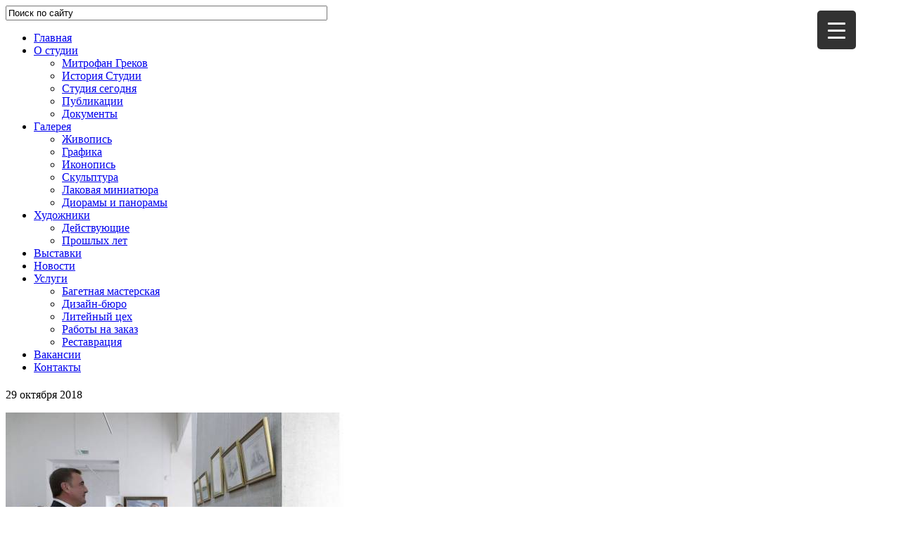

--- FILE ---
content_type: text/html; charset=UTF-8
request_url: https://www.grekovstudio.ru/news/news-2018/vystavka-nesokrushimaya-i-legendarnaya-v-tule/attachment/_f9i6635
body_size: 15520
content:
<!DOCTYPE html>
<html dir="ltr" lang="ru-RU" class="no-js no-svg">
<head>
	<link rel="stylesheet" media="screen and (max-width: 641px)" href="https://www.grekovstudio.ru/wp-content/themes/grekov_theme/style-m.css?ver=2105251" />
	<link rel="stylesheet" type="text/css" media="screen and (min-width: 641px)" href="https://www.grekovstudio.ru/wp-content/themes/grekov_theme/style.css?ver=210525231" />
	<!-- Global site tag (gtag.js) - Google Analytics -->
	<script async src="https://www.googletagmanager.com/gtag/js?id=UA-116939271-1"></script>
	<script>
	  window.dataLayer = window.dataLayer || [];
	  function gtag(){dataLayer.push(arguments);}
	  gtag('js', new Date());

	  gtag('config', 'UA-116939271-1');
	</script>
	
	
	<meta name="yandex-verification" content="cd128a33ce2a01c6" /> 
	<!-- Yandex.Metrika counter -->
    <script type="text/javascript" >
       (function(m,e,t,r,i,k,a){m[i]=m[i]||function(){(m[i].a=m[i].a||[]).push(arguments)};
       m[i].l=1*new Date();
       for (var j = 0; j < document.scripts.length; j++) {if (document.scripts[j].src === r) { return; }}
       k=e.createElement(t),a=e.getElementsByTagName(t)[0],k.async=1,k.src=r,a.parentNode.insertBefore(k,a)})
       (window, document, "script", "https://mc.yandex.ru/metrika/tag.js", "ym");

       ym(48338828, "init", {
            clickmap:true,
            trackLinks:true,
            accurateTrackBounce:true
       });
    </script>
    <noscript><div><img src="https://mc.yandex.ru/watch/48338828" style="position:absolute; left:-9999px;" alt="" /></div></noscript>
    <!-- /Yandex.Metrika counter -->
	
	
	
	
	
	<link rel="icon" href="" type="image/x-icon" />
	<link rel="shortcut icon" href="" type="image/x-icon" />
	
	<meta charset="UTF-8">
	<meta name="viewport" content="width=device-width, initial-scale=1">
	<link rel="profile" href="https://gmpg.org/xfn/11">
	
	<meta property="og:locale" content="ru_RU" />
	<meta property="og:type" content="article" />
	<meta property="og:title" content="| Студия Грекова" />
	<meta property="og:url" content="https://www.grekovstudio.ru/news/news-2018/vystavka-nesokrushimaya-i-legendarnaya-v-tule/attachment/_f9i6635" />
		<meta property="og:image:width" content="300" />
	<meta property="og:image:height" content="200" />
	<meta name="twitter:card" content="summary_large_image" />
		<meta property="article:publisher" content="https://www.facebook.com/grekovstudio/" />

		<style>img:is([sizes="auto" i], [sizes^="auto," i]) { contain-intrinsic-size: 3000px 1500px }</style>
	
		<!-- All in One SEO 4.8.7.2 - aioseo.com -->
		<title>| Студия Грекова</title>
	<meta name="robots" content="max-image-preview:large" />
	<meta name="author" content="admin"/>
	<link rel="canonical" href="https://www.grekovstudio.ru/news/news-2018/vystavka-nesokrushimaya-i-legendarnaya-v-tule/attachment/_f9i6635" />
	<meta name="generator" content="All in One SEO (AIOSEO) 4.8.7.2" />
		<script type="application/ld+json" class="aioseo-schema">
			{"@context":"https:\/\/schema.org","@graph":[{"@type":"BreadcrumbList","@id":"https:\/\/www.grekovstudio.ru\/news\/news-2018\/vystavka-nesokrushimaya-i-legendarnaya-v-tule\/attachment\/_f9i6635#breadcrumblist","itemListElement":[{"@type":"ListItem","@id":"https:\/\/www.grekovstudio.ru#listItem","position":1,"name":"Home","item":"https:\/\/www.grekovstudio.ru"},{"@type":"ListItem","@id":"https:\/\/www.grekovstudio.ru\/news\/news-2018\/vystavka-nesokrushimaya-i-legendarnaya-v-tule\/attachment\/_f9i6635#listItem","position":2,"previousItem":{"@type":"ListItem","@id":"https:\/\/www.grekovstudio.ru#listItem","name":"Home"}}]},{"@type":"ItemPage","@id":"https:\/\/www.grekovstudio.ru\/news\/news-2018\/vystavka-nesokrushimaya-i-legendarnaya-v-tule\/attachment\/_f9i6635#itempage","url":"https:\/\/www.grekovstudio.ru\/news\/news-2018\/vystavka-nesokrushimaya-i-legendarnaya-v-tule\/attachment\/_f9i6635","name":"| \u0421\u0442\u0443\u0434\u0438\u044f \u0413\u0440\u0435\u043a\u043e\u0432\u0430","inLanguage":"ru-RU","isPartOf":{"@id":"https:\/\/www.grekovstudio.ru\/#website"},"breadcrumb":{"@id":"https:\/\/www.grekovstudio.ru\/news\/news-2018\/vystavka-nesokrushimaya-i-legendarnaya-v-tule\/attachment\/_f9i6635#breadcrumblist"},"author":{"@id":"https:\/\/www.grekovstudio.ru\/author\/admin#author"},"creator":{"@id":"https:\/\/www.grekovstudio.ru\/author\/admin#author"},"datePublished":"2018-10-29T12:31:35+03:00","dateModified":"2018-10-29T12:57:40+03:00"},{"@type":"Organization","@id":"https:\/\/www.grekovstudio.ru\/#organization","name":"\u0421\u0442\u0443\u0434\u0438\u044f \u0432\u043e\u0435\u043d\u043d\u044b\u0445 \u0445\u0443\u0434\u043e\u0436\u043d\u0438\u043a\u043e\u0432 \u0438\u043c\u0435\u043d\u0438 \u041c.\u0411. \u0413\u0440\u0435\u043a\u043e\u0432\u0430","description":"\u0421\u0442\u0443\u0434\u0438\u044f \u0432\u043e\u0435\u043d\u043d\u044b\u0445 \u0445\u0443\u0434\u043e\u0436\u043d\u0438\u043a\u043e\u0432 \u0438\u043c\u0435\u043d\u0438 \u041c.\u0411. \u0413\u0440\u0435\u043a\u043e\u0432\u0430","url":"https:\/\/www.grekovstudio.ru\/","logo":{"@type":"ImageObject","url":"https:\/\/www.grekovstudio.ru\/wp-content\/uploads\/2021\/09\/logo_main-1.png","@id":"https:\/\/www.grekovstudio.ru\/news\/news-2018\/vystavka-nesokrushimaya-i-legendarnaya-v-tule\/attachment\/_f9i6635\/#organizationLogo","width":1000,"height":830},"image":{"@id":"https:\/\/www.grekovstudio.ru\/news\/news-2018\/vystavka-nesokrushimaya-i-legendarnaya-v-tule\/attachment\/_f9i6635\/#organizationLogo"},"sameAs":["https:\/\/www.instagram.com\/grekovstudio","https:\/\/www.youtube.com\/channel\/UC0Q6fHLkoLB_xn4_LOO1-VQ"]},{"@type":"Person","@id":"https:\/\/www.grekovstudio.ru\/author\/admin#author","url":"https:\/\/www.grekovstudio.ru\/author\/admin","name":"admin","image":{"@type":"ImageObject","@id":"https:\/\/www.grekovstudio.ru\/news\/news-2018\/vystavka-nesokrushimaya-i-legendarnaya-v-tule\/attachment\/_f9i6635#authorImage","url":"https:\/\/secure.gravatar.com\/avatar\/47c0a33c98088dcd58d479120ba129e0?s=96&d=mm&r=g","width":96,"height":96,"caption":"admin"}},{"@type":"WebSite","@id":"https:\/\/www.grekovstudio.ru\/#website","url":"https:\/\/www.grekovstudio.ru\/","name":"\u0421\u0442\u0443\u0434\u0438\u044f \u0413\u0440\u0435\u043a\u043e\u0432\u0430","description":"\u0421\u0442\u0443\u0434\u0438\u044f \u0432\u043e\u0435\u043d\u043d\u044b\u0445 \u0445\u0443\u0434\u043e\u0436\u043d\u0438\u043a\u043e\u0432 \u0438\u043c\u0435\u043d\u0438 \u041c.\u0411. \u0413\u0440\u0435\u043a\u043e\u0432\u0430","inLanguage":"ru-RU","publisher":{"@id":"https:\/\/www.grekovstudio.ru\/#organization"}}]}
		</script>
		<!-- All in One SEO -->

<link rel="alternate" type="application/rss+xml" title="Студия Грекова &raquo; Лента комментариев к &laquo;&raquo;" href="https://www.grekovstudio.ru/news/news-2018/vystavka-nesokrushimaya-i-legendarnaya-v-tule/attachment/_f9i6635/feed" />
<script type="text/javascript">
/* <![CDATA[ */
window._wpemojiSettings = {"baseUrl":"https:\/\/s.w.org\/images\/core\/emoji\/15.0.3\/72x72\/","ext":".png","svgUrl":"https:\/\/s.w.org\/images\/core\/emoji\/15.0.3\/svg\/","svgExt":".svg","source":{"concatemoji":"https:\/\/www.grekovstudio.ru\/wp-includes\/js\/wp-emoji-release.min.js?ver=6.7.4"}};
/*! This file is auto-generated */
!function(i,n){var o,s,e;function c(e){try{var t={supportTests:e,timestamp:(new Date).valueOf()};sessionStorage.setItem(o,JSON.stringify(t))}catch(e){}}function p(e,t,n){e.clearRect(0,0,e.canvas.width,e.canvas.height),e.fillText(t,0,0);var t=new Uint32Array(e.getImageData(0,0,e.canvas.width,e.canvas.height).data),r=(e.clearRect(0,0,e.canvas.width,e.canvas.height),e.fillText(n,0,0),new Uint32Array(e.getImageData(0,0,e.canvas.width,e.canvas.height).data));return t.every(function(e,t){return e===r[t]})}function u(e,t,n){switch(t){case"flag":return n(e,"\ud83c\udff3\ufe0f\u200d\u26a7\ufe0f","\ud83c\udff3\ufe0f\u200b\u26a7\ufe0f")?!1:!n(e,"\ud83c\uddfa\ud83c\uddf3","\ud83c\uddfa\u200b\ud83c\uddf3")&&!n(e,"\ud83c\udff4\udb40\udc67\udb40\udc62\udb40\udc65\udb40\udc6e\udb40\udc67\udb40\udc7f","\ud83c\udff4\u200b\udb40\udc67\u200b\udb40\udc62\u200b\udb40\udc65\u200b\udb40\udc6e\u200b\udb40\udc67\u200b\udb40\udc7f");case"emoji":return!n(e,"\ud83d\udc26\u200d\u2b1b","\ud83d\udc26\u200b\u2b1b")}return!1}function f(e,t,n){var r="undefined"!=typeof WorkerGlobalScope&&self instanceof WorkerGlobalScope?new OffscreenCanvas(300,150):i.createElement("canvas"),a=r.getContext("2d",{willReadFrequently:!0}),o=(a.textBaseline="top",a.font="600 32px Arial",{});return e.forEach(function(e){o[e]=t(a,e,n)}),o}function t(e){var t=i.createElement("script");t.src=e,t.defer=!0,i.head.appendChild(t)}"undefined"!=typeof Promise&&(o="wpEmojiSettingsSupports",s=["flag","emoji"],n.supports={everything:!0,everythingExceptFlag:!0},e=new Promise(function(e){i.addEventListener("DOMContentLoaded",e,{once:!0})}),new Promise(function(t){var n=function(){try{var e=JSON.parse(sessionStorage.getItem(o));if("object"==typeof e&&"number"==typeof e.timestamp&&(new Date).valueOf()<e.timestamp+604800&&"object"==typeof e.supportTests)return e.supportTests}catch(e){}return null}();if(!n){if("undefined"!=typeof Worker&&"undefined"!=typeof OffscreenCanvas&&"undefined"!=typeof URL&&URL.createObjectURL&&"undefined"!=typeof Blob)try{var e="postMessage("+f.toString()+"("+[JSON.stringify(s),u.toString(),p.toString()].join(",")+"));",r=new Blob([e],{type:"text/javascript"}),a=new Worker(URL.createObjectURL(r),{name:"wpTestEmojiSupports"});return void(a.onmessage=function(e){c(n=e.data),a.terminate(),t(n)})}catch(e){}c(n=f(s,u,p))}t(n)}).then(function(e){for(var t in e)n.supports[t]=e[t],n.supports.everything=n.supports.everything&&n.supports[t],"flag"!==t&&(n.supports.everythingExceptFlag=n.supports.everythingExceptFlag&&n.supports[t]);n.supports.everythingExceptFlag=n.supports.everythingExceptFlag&&!n.supports.flag,n.DOMReady=!1,n.readyCallback=function(){n.DOMReady=!0}}).then(function(){return e}).then(function(){var e;n.supports.everything||(n.readyCallback(),(e=n.source||{}).concatemoji?t(e.concatemoji):e.wpemoji&&e.twemoji&&(t(e.twemoji),t(e.wpemoji)))}))}((window,document),window._wpemojiSettings);
/* ]]> */
</script>
<style id='wp-emoji-styles-inline-css' type='text/css'>

	img.wp-smiley, img.emoji {
		display: inline !important;
		border: none !important;
		box-shadow: none !important;
		height: 1em !important;
		width: 1em !important;
		margin: 0 0.07em !important;
		vertical-align: -0.1em !important;
		background: none !important;
		padding: 0 !important;
	}
</style>
<link rel='stylesheet' id='wp-block-library-css' href='https://www.grekovstudio.ru/wp-includes/css/dist/block-library/style.min.css?ver=6.7.4' type='text/css' media='all' />
<style id='classic-theme-styles-inline-css' type='text/css'>
/*! This file is auto-generated */
.wp-block-button__link{color:#fff;background-color:#32373c;border-radius:9999px;box-shadow:none;text-decoration:none;padding:calc(.667em + 2px) calc(1.333em + 2px);font-size:1.125em}.wp-block-file__button{background:#32373c;color:#fff;text-decoration:none}
</style>
<style id='global-styles-inline-css' type='text/css'>
:root{--wp--preset--aspect-ratio--square: 1;--wp--preset--aspect-ratio--4-3: 4/3;--wp--preset--aspect-ratio--3-4: 3/4;--wp--preset--aspect-ratio--3-2: 3/2;--wp--preset--aspect-ratio--2-3: 2/3;--wp--preset--aspect-ratio--16-9: 16/9;--wp--preset--aspect-ratio--9-16: 9/16;--wp--preset--color--black: #000000;--wp--preset--color--cyan-bluish-gray: #abb8c3;--wp--preset--color--white: #ffffff;--wp--preset--color--pale-pink: #f78da7;--wp--preset--color--vivid-red: #cf2e2e;--wp--preset--color--luminous-vivid-orange: #ff6900;--wp--preset--color--luminous-vivid-amber: #fcb900;--wp--preset--color--light-green-cyan: #7bdcb5;--wp--preset--color--vivid-green-cyan: #00d084;--wp--preset--color--pale-cyan-blue: #8ed1fc;--wp--preset--color--vivid-cyan-blue: #0693e3;--wp--preset--color--vivid-purple: #9b51e0;--wp--preset--gradient--vivid-cyan-blue-to-vivid-purple: linear-gradient(135deg,rgba(6,147,227,1) 0%,rgb(155,81,224) 100%);--wp--preset--gradient--light-green-cyan-to-vivid-green-cyan: linear-gradient(135deg,rgb(122,220,180) 0%,rgb(0,208,130) 100%);--wp--preset--gradient--luminous-vivid-amber-to-luminous-vivid-orange: linear-gradient(135deg,rgba(252,185,0,1) 0%,rgba(255,105,0,1) 100%);--wp--preset--gradient--luminous-vivid-orange-to-vivid-red: linear-gradient(135deg,rgba(255,105,0,1) 0%,rgb(207,46,46) 100%);--wp--preset--gradient--very-light-gray-to-cyan-bluish-gray: linear-gradient(135deg,rgb(238,238,238) 0%,rgb(169,184,195) 100%);--wp--preset--gradient--cool-to-warm-spectrum: linear-gradient(135deg,rgb(74,234,220) 0%,rgb(151,120,209) 20%,rgb(207,42,186) 40%,rgb(238,44,130) 60%,rgb(251,105,98) 80%,rgb(254,248,76) 100%);--wp--preset--gradient--blush-light-purple: linear-gradient(135deg,rgb(255,206,236) 0%,rgb(152,150,240) 100%);--wp--preset--gradient--blush-bordeaux: linear-gradient(135deg,rgb(254,205,165) 0%,rgb(254,45,45) 50%,rgb(107,0,62) 100%);--wp--preset--gradient--luminous-dusk: linear-gradient(135deg,rgb(255,203,112) 0%,rgb(199,81,192) 50%,rgb(65,88,208) 100%);--wp--preset--gradient--pale-ocean: linear-gradient(135deg,rgb(255,245,203) 0%,rgb(182,227,212) 50%,rgb(51,167,181) 100%);--wp--preset--gradient--electric-grass: linear-gradient(135deg,rgb(202,248,128) 0%,rgb(113,206,126) 100%);--wp--preset--gradient--midnight: linear-gradient(135deg,rgb(2,3,129) 0%,rgb(40,116,252) 100%);--wp--preset--font-size--small: 13px;--wp--preset--font-size--medium: 20px;--wp--preset--font-size--large: 36px;--wp--preset--font-size--x-large: 42px;--wp--preset--spacing--20: 0.44rem;--wp--preset--spacing--30: 0.67rem;--wp--preset--spacing--40: 1rem;--wp--preset--spacing--50: 1.5rem;--wp--preset--spacing--60: 2.25rem;--wp--preset--spacing--70: 3.38rem;--wp--preset--spacing--80: 5.06rem;--wp--preset--shadow--natural: 6px 6px 9px rgba(0, 0, 0, 0.2);--wp--preset--shadow--deep: 12px 12px 50px rgba(0, 0, 0, 0.4);--wp--preset--shadow--sharp: 6px 6px 0px rgba(0, 0, 0, 0.2);--wp--preset--shadow--outlined: 6px 6px 0px -3px rgba(255, 255, 255, 1), 6px 6px rgba(0, 0, 0, 1);--wp--preset--shadow--crisp: 6px 6px 0px rgba(0, 0, 0, 1);}:where(.is-layout-flex){gap: 0.5em;}:where(.is-layout-grid){gap: 0.5em;}body .is-layout-flex{display: flex;}.is-layout-flex{flex-wrap: wrap;align-items: center;}.is-layout-flex > :is(*, div){margin: 0;}body .is-layout-grid{display: grid;}.is-layout-grid > :is(*, div){margin: 0;}:where(.wp-block-columns.is-layout-flex){gap: 2em;}:where(.wp-block-columns.is-layout-grid){gap: 2em;}:where(.wp-block-post-template.is-layout-flex){gap: 1.25em;}:where(.wp-block-post-template.is-layout-grid){gap: 1.25em;}.has-black-color{color: var(--wp--preset--color--black) !important;}.has-cyan-bluish-gray-color{color: var(--wp--preset--color--cyan-bluish-gray) !important;}.has-white-color{color: var(--wp--preset--color--white) !important;}.has-pale-pink-color{color: var(--wp--preset--color--pale-pink) !important;}.has-vivid-red-color{color: var(--wp--preset--color--vivid-red) !important;}.has-luminous-vivid-orange-color{color: var(--wp--preset--color--luminous-vivid-orange) !important;}.has-luminous-vivid-amber-color{color: var(--wp--preset--color--luminous-vivid-amber) !important;}.has-light-green-cyan-color{color: var(--wp--preset--color--light-green-cyan) !important;}.has-vivid-green-cyan-color{color: var(--wp--preset--color--vivid-green-cyan) !important;}.has-pale-cyan-blue-color{color: var(--wp--preset--color--pale-cyan-blue) !important;}.has-vivid-cyan-blue-color{color: var(--wp--preset--color--vivid-cyan-blue) !important;}.has-vivid-purple-color{color: var(--wp--preset--color--vivid-purple) !important;}.has-black-background-color{background-color: var(--wp--preset--color--black) !important;}.has-cyan-bluish-gray-background-color{background-color: var(--wp--preset--color--cyan-bluish-gray) !important;}.has-white-background-color{background-color: var(--wp--preset--color--white) !important;}.has-pale-pink-background-color{background-color: var(--wp--preset--color--pale-pink) !important;}.has-vivid-red-background-color{background-color: var(--wp--preset--color--vivid-red) !important;}.has-luminous-vivid-orange-background-color{background-color: var(--wp--preset--color--luminous-vivid-orange) !important;}.has-luminous-vivid-amber-background-color{background-color: var(--wp--preset--color--luminous-vivid-amber) !important;}.has-light-green-cyan-background-color{background-color: var(--wp--preset--color--light-green-cyan) !important;}.has-vivid-green-cyan-background-color{background-color: var(--wp--preset--color--vivid-green-cyan) !important;}.has-pale-cyan-blue-background-color{background-color: var(--wp--preset--color--pale-cyan-blue) !important;}.has-vivid-cyan-blue-background-color{background-color: var(--wp--preset--color--vivid-cyan-blue) !important;}.has-vivid-purple-background-color{background-color: var(--wp--preset--color--vivid-purple) !important;}.has-black-border-color{border-color: var(--wp--preset--color--black) !important;}.has-cyan-bluish-gray-border-color{border-color: var(--wp--preset--color--cyan-bluish-gray) !important;}.has-white-border-color{border-color: var(--wp--preset--color--white) !important;}.has-pale-pink-border-color{border-color: var(--wp--preset--color--pale-pink) !important;}.has-vivid-red-border-color{border-color: var(--wp--preset--color--vivid-red) !important;}.has-luminous-vivid-orange-border-color{border-color: var(--wp--preset--color--luminous-vivid-orange) !important;}.has-luminous-vivid-amber-border-color{border-color: var(--wp--preset--color--luminous-vivid-amber) !important;}.has-light-green-cyan-border-color{border-color: var(--wp--preset--color--light-green-cyan) !important;}.has-vivid-green-cyan-border-color{border-color: var(--wp--preset--color--vivid-green-cyan) !important;}.has-pale-cyan-blue-border-color{border-color: var(--wp--preset--color--pale-cyan-blue) !important;}.has-vivid-cyan-blue-border-color{border-color: var(--wp--preset--color--vivid-cyan-blue) !important;}.has-vivid-purple-border-color{border-color: var(--wp--preset--color--vivid-purple) !important;}.has-vivid-cyan-blue-to-vivid-purple-gradient-background{background: var(--wp--preset--gradient--vivid-cyan-blue-to-vivid-purple) !important;}.has-light-green-cyan-to-vivid-green-cyan-gradient-background{background: var(--wp--preset--gradient--light-green-cyan-to-vivid-green-cyan) !important;}.has-luminous-vivid-amber-to-luminous-vivid-orange-gradient-background{background: var(--wp--preset--gradient--luminous-vivid-amber-to-luminous-vivid-orange) !important;}.has-luminous-vivid-orange-to-vivid-red-gradient-background{background: var(--wp--preset--gradient--luminous-vivid-orange-to-vivid-red) !important;}.has-very-light-gray-to-cyan-bluish-gray-gradient-background{background: var(--wp--preset--gradient--very-light-gray-to-cyan-bluish-gray) !important;}.has-cool-to-warm-spectrum-gradient-background{background: var(--wp--preset--gradient--cool-to-warm-spectrum) !important;}.has-blush-light-purple-gradient-background{background: var(--wp--preset--gradient--blush-light-purple) !important;}.has-blush-bordeaux-gradient-background{background: var(--wp--preset--gradient--blush-bordeaux) !important;}.has-luminous-dusk-gradient-background{background: var(--wp--preset--gradient--luminous-dusk) !important;}.has-pale-ocean-gradient-background{background: var(--wp--preset--gradient--pale-ocean) !important;}.has-electric-grass-gradient-background{background: var(--wp--preset--gradient--electric-grass) !important;}.has-midnight-gradient-background{background: var(--wp--preset--gradient--midnight) !important;}.has-small-font-size{font-size: var(--wp--preset--font-size--small) !important;}.has-medium-font-size{font-size: var(--wp--preset--font-size--medium) !important;}.has-large-font-size{font-size: var(--wp--preset--font-size--large) !important;}.has-x-large-font-size{font-size: var(--wp--preset--font-size--x-large) !important;}
:where(.wp-block-post-template.is-layout-flex){gap: 1.25em;}:where(.wp-block-post-template.is-layout-grid){gap: 1.25em;}
:where(.wp-block-columns.is-layout-flex){gap: 2em;}:where(.wp-block-columns.is-layout-grid){gap: 2em;}
:root :where(.wp-block-pullquote){font-size: 1.5em;line-height: 1.6;}
</style>
<link rel='stylesheet' id='powertip-css' href='https://www.grekovstudio.ru/wp-content/plugins/devvn-image-hotspot/frontend/css/jquery.powertip.min.css?ver=1.2.0' type='text/css' media='all' />
<link rel='stylesheet' id='maps-points-css' href='https://www.grekovstudio.ru/wp-content/plugins/devvn-image-hotspot/frontend/css/maps_points.css?ver=1.2.9' type='text/css' media='all' />
<style id='responsive-menu-inline-css' type='text/css'>
/** This file is major component of this plugin so please don't try to edit here. */
#rmp_menu_trigger-6328 {
  width: 55px;
  height: 55px;
  position: fixed;
  top: 15px;
  border-radius: 5px;
  display: none;
  text-decoration: none;
  right: 5%;
  background: #323232;
  transition: transform 0.5s, background-color 0.5s;
}
#rmp_menu_trigger-6328:hover, #rmp_menu_trigger-6328:focus {
  background: #323232;
  text-decoration: unset;
}
#rmp_menu_trigger-6328.is-active {
  background: #323232;
}
#rmp_menu_trigger-6328 .rmp-trigger-box {
  width: 25px;
  color: #ffffff;
}
#rmp_menu_trigger-6328 .rmp-trigger-icon-active, #rmp_menu_trigger-6328 .rmp-trigger-text-open {
  display: none;
}
#rmp_menu_trigger-6328.is-active .rmp-trigger-icon-active, #rmp_menu_trigger-6328.is-active .rmp-trigger-text-open {
  display: inline;
}
#rmp_menu_trigger-6328.is-active .rmp-trigger-icon-inactive, #rmp_menu_trigger-6328.is-active .rmp-trigger-text {
  display: none;
}
#rmp_menu_trigger-6328 .rmp-trigger-label {
  color: #ffffff;
  pointer-events: none;
  line-height: 13px;
  font-family: inherit;
  font-size: 14px;
  display: inline;
  text-transform: inherit;
}
#rmp_menu_trigger-6328 .rmp-trigger-label.rmp-trigger-label-top {
  display: block;
  margin-bottom: 12px;
}
#rmp_menu_trigger-6328 .rmp-trigger-label.rmp-trigger-label-bottom {
  display: block;
  margin-top: 12px;
}
#rmp_menu_trigger-6328 .responsive-menu-pro-inner {
  display: block;
}
#rmp_menu_trigger-6328 .rmp-trigger-icon-inactive .rmp-font-icon {
  color: #ffffff;
}
#rmp_menu_trigger-6328 .responsive-menu-pro-inner, #rmp_menu_trigger-6328 .responsive-menu-pro-inner::before, #rmp_menu_trigger-6328 .responsive-menu-pro-inner::after {
  width: 25px;
  height: 3px;
  background-color: #ffffff;
  border-radius: 4px;
  position: absolute;
}
#rmp_menu_trigger-6328 .rmp-trigger-icon-active .rmp-font-icon {
  color: #ffffff;
}
#rmp_menu_trigger-6328.is-active .responsive-menu-pro-inner, #rmp_menu_trigger-6328.is-active .responsive-menu-pro-inner::before, #rmp_menu_trigger-6328.is-active .responsive-menu-pro-inner::after {
  background-color: #ffffff;
}
#rmp_menu_trigger-6328:hover .rmp-trigger-icon-inactive .rmp-font-icon {
  color: #ffffff;
}
#rmp_menu_trigger-6328:not(.is-active):hover .responsive-menu-pro-inner, #rmp_menu_trigger-6328:not(.is-active):hover .responsive-menu-pro-inner::before, #rmp_menu_trigger-6328:not(.is-active):hover .responsive-menu-pro-inner::after {
  background-color: #ffffff;
}
#rmp_menu_trigger-6328 .responsive-menu-pro-inner::before {
  top: 10px;
}
#rmp_menu_trigger-6328 .responsive-menu-pro-inner::after {
  bottom: 10px;
}
#rmp_menu_trigger-6328.is-active .responsive-menu-pro-inner::after {
  bottom: 0;
}
/* Hamburger menu styling */
@media screen and (max-width: 8000px) {
  /** Menu Title Style */
  /** Menu Additional Content Style */
  #rmp_menu_trigger-6328 {
    display: block;
  }
  #rmp-container-6328 {
    position: fixed;
    top: 0;
    margin: 0;
    transition: transform 0.5s;
    overflow: auto;
    display: block;
    width: 75%;
    background-color: #212121;
    background-image: url("");
    height: 100%;
    left: 0;
    padding-top: 0px;
    padding-left: 0px;
    padding-bottom: 0px;
    padding-right: 0px;
  }
  #rmp-menu-wrap-6328 {
    padding-top: 0px;
    padding-left: 0px;
    padding-bottom: 0px;
    padding-right: 0px;
    background-color: #212121;
  }
  #rmp-menu-wrap-6328 .rmp-menu, #rmp-menu-wrap-6328 .rmp-submenu {
    width: 100%;
    box-sizing: border-box;
    margin: 0;
    padding: 0;
  }
  #rmp-menu-wrap-6328 .rmp-submenu-depth-1 .rmp-menu-item-link {
    padding-left: 15%;
  }
  #rmp-menu-wrap-6328 .rmp-submenu-depth-2 .rmp-menu-item-link {
    padding-left: 25%;
  }
  #rmp-menu-wrap-6328 .rmp-submenu-depth-3 .rmp-menu-item-link {
    padding-left: 30%;
  }
  #rmp-menu-wrap-6328 .rmp-submenu-depth-4 .rmp-menu-item-link {
    padding-left: 35%;
  }
  #rmp-menu-wrap-6328 .rmp-submenu.rmp-submenu-open {
    display: block;
  }
  #rmp-menu-wrap-6328 .rmp-menu-item {
    width: 100%;
    list-style: none;
    margin: 0;
  }
  #rmp-menu-wrap-6328 .rmp-menu-item-link {
    height: 40px;
    line-height: 40px;
    font-size: 13px;
    border-bottom: 1px solid #212121;
    font-family: inherit;
    color: #ffffff;
    text-align: left;
    background-color: #212121;
    font-weight: normal;
    letter-spacing: 0px;
    display: block;
    box-sizing: border-box;
    width: 100%;
    text-decoration: none;
    position: relative;
    overflow: hidden;
    transition: background-color 0.5s, border-color 0.5s, 0.5s;
    padding: 0 5%;
    padding-right: 50px;
  }
  #rmp-menu-wrap-6328 .rmp-menu-item-link:after, #rmp-menu-wrap-6328 .rmp-menu-item-link:before {
    display: none;
  }
  #rmp-menu-wrap-6328 .rmp-menu-item-link:hover, #rmp-menu-wrap-6328 .rmp-menu-item-link:focus {
    color: #ffffff;
    border-color: #212121;
    background-color: #3f3f3f;
  }
  #rmp-menu-wrap-6328 .rmp-menu-item-link:focus {
    outline: none;
    border-color: unset;
    box-shadow: unset;
  }
  #rmp-menu-wrap-6328 .rmp-menu-item-link .rmp-font-icon {
    height: 40px;
    line-height: 40px;
    margin-right: 10px;
    font-size: 13px;
  }
  #rmp-menu-wrap-6328 .rmp-menu-current-item .rmp-menu-item-link {
    color: #ffffff;
    border-color: #212121;
    background-color: #212121;
  }
  #rmp-menu-wrap-6328 .rmp-menu-current-item .rmp-menu-item-link:hover, #rmp-menu-wrap-6328 .rmp-menu-current-item .rmp-menu-item-link:focus {
    color: #ffffff;
    border-color: #3f3f3f;
    background-color: #3f3f3f;
  }
  #rmp-menu-wrap-6328 .rmp-menu-subarrow {
    position: absolute;
    top: 0;
    bottom: 0;
    text-align: center;
    overflow: hidden;
    background-size: cover;
    overflow: hidden;
    right: 0;
    border-left-style: solid;
    border-left-color: #212121;
    border-left-width: 1px;
    height: 40px;
    width: 40px;
    color: #ffffff;
    background-color: #212121;
  }
  #rmp-menu-wrap-6328 .rmp-menu-subarrow svg {
    fill: #ffffff;
  }
  #rmp-menu-wrap-6328 .rmp-menu-subarrow:hover {
    color: #ffffff;
    border-color: #3f3f3f;
    background-color: #3f3f3f;
  }
  #rmp-menu-wrap-6328 .rmp-menu-subarrow:hover svg {
    fill: #ffffff;
  }
  #rmp-menu-wrap-6328 .rmp-menu-subarrow .rmp-font-icon {
    margin-right: unset;
  }
  #rmp-menu-wrap-6328 .rmp-menu-subarrow * {
    vertical-align: middle;
    line-height: 40px;
  }
  #rmp-menu-wrap-6328 .rmp-menu-subarrow-active {
    display: block;
    background-size: cover;
    color: #ffffff;
    border-color: #212121;
    background-color: #212121;
  }
  #rmp-menu-wrap-6328 .rmp-menu-subarrow-active svg {
    fill: #ffffff;
  }
  #rmp-menu-wrap-6328 .rmp-menu-subarrow-active:hover {
    color: #ffffff;
    border-color: #3f3f3f;
    background-color: #3f3f3f;
  }
  #rmp-menu-wrap-6328 .rmp-menu-subarrow-active:hover svg {
    fill: #ffffff;
  }
  #rmp-menu-wrap-6328 .rmp-submenu {
    display: none;
  }
  #rmp-menu-wrap-6328 .rmp-submenu .rmp-menu-item-link {
    height: 40px;
    line-height: 40px;
    letter-spacing: 0px;
    font-size: 13px;
    border-bottom: 1px solid #212121;
    font-family: inherit;
    font-weight: normal;
    color: #ffffff;
    text-align: left;
    background-color: #212121;
  }
  #rmp-menu-wrap-6328 .rmp-submenu .rmp-menu-item-link:hover, #rmp-menu-wrap-6328 .rmp-submenu .rmp-menu-item-link:focus {
    color: #ffffff;
    border-color: #212121;
    background-color: #3f3f3f;
  }
  #rmp-menu-wrap-6328 .rmp-submenu .rmp-menu-current-item .rmp-menu-item-link {
    color: #ffffff;
    border-color: #212121;
    background-color: #212121;
  }
  #rmp-menu-wrap-6328 .rmp-submenu .rmp-menu-current-item .rmp-menu-item-link:hover, #rmp-menu-wrap-6328 .rmp-submenu .rmp-menu-current-item .rmp-menu-item-link:focus {
    color: #ffffff;
    border-color: #3f3f3f;
    background-color: #3f3f3f;
  }
  #rmp-menu-wrap-6328 .rmp-submenu .rmp-menu-subarrow {
    right: 0;
    border-right: unset;
    border-left-style: solid;
    border-left-color: #1d4354;
    border-left-width: 0px;
    height: 39px;
    line-height: 39px;
    width: 40px;
    color: #fff;
    background-color: inherit;
  }
  #rmp-menu-wrap-6328 .rmp-submenu .rmp-menu-subarrow:hover {
    color: #fff;
    border-color: #3f3f3f;
    background-color: inherit;
  }
  #rmp-menu-wrap-6328 .rmp-submenu .rmp-menu-subarrow-active {
    color: #fff;
    border-color: #1d4354;
    background-color: inherit;
  }
  #rmp-menu-wrap-6328 .rmp-submenu .rmp-menu-subarrow-active:hover {
    color: #fff;
    border-color: #3f3f3f;
    background-color: inherit;
  }
  #rmp-menu-wrap-6328 .rmp-menu-item-description {
    margin: 0;
    padding: 5px 5%;
    opacity: 0.8;
    color: #ffffff;
  }
  #rmp-search-box-6328 {
    display: block;
    padding-top: 65px;
    padding-left: 5%;
    padding-bottom: 10px;
    padding-right: 5%;
  }
  #rmp-search-box-6328 .rmp-search-form {
    margin: 0;
  }
  #rmp-search-box-6328 .rmp-search-box {
    background: #ffffff;
    border: 1px solid #dadada;
    color: #333333;
    width: 100%;
    padding: 0 5%;
    border-radius: 6px;
    height: 45px;
    -webkit-appearance: none;
  }
  #rmp-search-box-6328 .rmp-search-box::placeholder {
    color: #c7c7cd;
  }
  #rmp-search-box-6328 .rmp-search-box:focus {
    background-color: #ffffff;
    outline: 2px solid #dadada;
    color: #333333;
  }
  #rmp-menu-title-6328 {
    background-color: #212121;
    color: #ffffff;
    text-align: left;
    font-size: 13px;
    padding-top: 10%;
    padding-left: 5%;
    padding-bottom: 0%;
    padding-right: 5%;
    font-weight: 400;
    transition: background-color 0.5s, border-color 0.5s, color 0.5s;
  }
  #rmp-menu-title-6328:hover {
    background-color: #212121;
    color: #ffffff;
  }
  #rmp-menu-title-6328 > .rmp-menu-title-link {
    color: #ffffff;
    width: 100%;
    background-color: unset;
    text-decoration: none;
  }
  #rmp-menu-title-6328 > .rmp-menu-title-link:hover {
    color: #ffffff;
  }
  #rmp-menu-title-6328 .rmp-font-icon {
    font-size: 13px;
  }
  #rmp-menu-additional-content-6328 {
    padding-top: 0px;
    padding-left: 5%;
    padding-bottom: 0px;
    padding-right: 5%;
    color: #ffffff;
    text-align: center;
    font-size: 16px;
  }
}
/**
This file contents common styling of menus.
*/
.rmp-container {
  display: none;
  visibility: visible;
  padding: 0px 0px 0px 0px;
  z-index: 99998;
  transition: all 0.3s;
  /** Scrolling bar in menu setting box **/
}
.rmp-container.rmp-fade-top, .rmp-container.rmp-fade-left, .rmp-container.rmp-fade-right, .rmp-container.rmp-fade-bottom {
  display: none;
}
.rmp-container.rmp-slide-left, .rmp-container.rmp-push-left {
  transform: translateX(-100%);
  -ms-transform: translateX(-100%);
  -webkit-transform: translateX(-100%);
  -moz-transform: translateX(-100%);
}
.rmp-container.rmp-slide-left.rmp-menu-open, .rmp-container.rmp-push-left.rmp-menu-open {
  transform: translateX(0);
  -ms-transform: translateX(0);
  -webkit-transform: translateX(0);
  -moz-transform: translateX(0);
}
.rmp-container.rmp-slide-right, .rmp-container.rmp-push-right {
  transform: translateX(100%);
  -ms-transform: translateX(100%);
  -webkit-transform: translateX(100%);
  -moz-transform: translateX(100%);
}
.rmp-container.rmp-slide-right.rmp-menu-open, .rmp-container.rmp-push-right.rmp-menu-open {
  transform: translateX(0);
  -ms-transform: translateX(0);
  -webkit-transform: translateX(0);
  -moz-transform: translateX(0);
}
.rmp-container.rmp-slide-top, .rmp-container.rmp-push-top {
  transform: translateY(-100%);
  -ms-transform: translateY(-100%);
  -webkit-transform: translateY(-100%);
  -moz-transform: translateY(-100%);
}
.rmp-container.rmp-slide-top.rmp-menu-open, .rmp-container.rmp-push-top.rmp-menu-open {
  transform: translateY(0);
  -ms-transform: translateY(0);
  -webkit-transform: translateY(0);
  -moz-transform: translateY(0);
}
.rmp-container.rmp-slide-bottom, .rmp-container.rmp-push-bottom {
  transform: translateY(100%);
  -ms-transform: translateY(100%);
  -webkit-transform: translateY(100%);
  -moz-transform: translateY(100%);
}
.rmp-container.rmp-slide-bottom.rmp-menu-open, .rmp-container.rmp-push-bottom.rmp-menu-open {
  transform: translateX(0);
  -ms-transform: translateX(0);
  -webkit-transform: translateX(0);
  -moz-transform: translateX(0);
}
.rmp-container::-webkit-scrollbar {
  width: 0px;
}
.rmp-container ::-webkit-scrollbar-track {
  box-shadow: inset 0 0 5px transparent;
}
.rmp-container ::-webkit-scrollbar-thumb {
  background: transparent;
}
.rmp-container ::-webkit-scrollbar-thumb:hover {
  background: transparent;
}
.rmp-container .rmp-menu-wrap .rmp-menu {
  transition: none;
  border-radius: 0;
  box-shadow: none;
  background: none;
  border: 0;
  bottom: auto;
  box-sizing: border-box;
  clip: auto;
  color: #666;
  display: block;
  float: none;
  font-family: inherit;
  font-size: 14px;
  height: auto;
  left: auto;
  line-height: 1.7;
  list-style-type: none;
  margin: 0;
  min-height: auto;
  max-height: none;
  opacity: 1;
  outline: none;
  overflow: visible;
  padding: 0;
  position: relative;
  pointer-events: auto;
  right: auto;
  text-align: left;
  text-decoration: none;
  text-indent: 0;
  text-transform: none;
  transform: none;
  top: auto;
  visibility: inherit;
  width: auto;
  word-wrap: break-word;
  white-space: normal;
}
.rmp-container .rmp-menu-additional-content {
  display: block;
  word-break: break-word;
}
.rmp-container .rmp-menu-title {
  display: flex;
  flex-direction: column;
}
.rmp-container .rmp-menu-title .rmp-menu-title-image {
  max-width: 100%;
  margin-bottom: 15px;
  display: block;
  margin: auto;
  margin-bottom: 15px;
}
button.rmp_menu_trigger {
  z-index: 999999;
  overflow: hidden;
  outline: none;
  border: 0;
  display: none;
  margin: 0;
  transition: transform 0.5s, background-color 0.5s;
  padding: 0;
}
button.rmp_menu_trigger .responsive-menu-pro-inner::before, button.rmp_menu_trigger .responsive-menu-pro-inner::after {
  content: "";
  display: block;
}
button.rmp_menu_trigger .responsive-menu-pro-inner::before {
  top: 10px;
}
button.rmp_menu_trigger .responsive-menu-pro-inner::after {
  bottom: 10px;
}
button.rmp_menu_trigger .rmp-trigger-box {
  width: 40px;
  display: inline-block;
  position: relative;
  pointer-events: none;
  vertical-align: super;
}
/*  Menu Trigger Boring Animation */
.rmp-menu-trigger-boring .responsive-menu-pro-inner {
  transition-property: none;
}
.rmp-menu-trigger-boring .responsive-menu-pro-inner::after, .rmp-menu-trigger-boring .responsive-menu-pro-inner::before {
  transition-property: none;
}
.rmp-menu-trigger-boring.is-active .responsive-menu-pro-inner {
  transform: rotate(45deg);
}
.rmp-menu-trigger-boring.is-active .responsive-menu-pro-inner:before {
  top: 0;
  opacity: 0;
}
.rmp-menu-trigger-boring.is-active .responsive-menu-pro-inner:after {
  bottom: 0;
  transform: rotate(-90deg);
}

</style>
<link rel='stylesheet' id='dashicons-css' href='https://www.grekovstudio.ru/wp-includes/css/dashicons.min.css?ver=6.7.4' type='text/css' media='all' />
<style id='wp-typography-custom-inline-css' type='text/css'>
sub, sup{font-size: 75%;line-height: 100%}sup{vertical-align: 60%}sub{vertical-align: -10%}.amp{font-family: Baskerville, "Goudy Old Style", Palatino, "Book Antiqua", "Warnock Pro", serif;font-size: 1.1em;font-style: italic;font-weight: normal;line-height: 1em}.caps{font-size: 90%}.dquo{margin-left: -0.4em}.quo{margin-left: -0.2em}.pull-single{margin-left: -0.15em}.push-single{margin-right: 0.15em}.pull-double{margin-left: -0.38em}.push-double{margin-right: 0.38em}
</style>
<style id='wp-typography-safari-font-workaround-inline-css' type='text/css'>
body {-webkit-font-feature-settings: "liga";font-feature-settings: "liga";-ms-font-feature-settings: normal;}
</style>
<link rel='stylesheet' id='mimetypes-link-icons-css' href='https://www.grekovstudio.ru/wp-content/plugins/mimetypes-link-icons/css/style.php?cssvars=bXRsaV9oZWlnaHQ9NjQmbXRsaV9pbWFnZV90eXBlPXBuZyZtdGxpX2xlZnRvcnJpZ2h0PWxlZnQmYWN0aXZlX3R5cGVzPXBkZnxyYXI&#038;ver=3.0' type='text/css' media='all' />
<link rel='stylesheet' id='gmedia-global-frontend-css' href='https://www.grekovstudio.ru/wp-content/plugins/grand-media/assets/gmedia.global.front.css?ver=1.15.0' type='text/css' media='all' />
<link rel='stylesheet' id='ari-fancybox-css' href='https://www.grekovstudio.ru/wp-content/plugins/ari-fancy-lightbox/assets/fancybox/jquery.fancybox.min.css?ver=1.3.18' type='text/css' media='all' />
<style id='ari-fancybox-inline-css' type='text/css'>
BODY .fancybox-container{z-index:200000}BODY .fancybox-is-open .fancybox-bg{opacity:0.87}BODY .fancybox-bg {background-color:#0f0f11}BODY .fancybox-thumbs {background-color:#ffffff}
</style>
<script type="text/javascript" src="https://www.grekovstudio.ru/wp-includes/js/jquery/jquery.min.js?ver=3.7.1" id="jquery-core-js"></script>
<script type="text/javascript" src="https://www.grekovstudio.ru/wp-includes/js/jquery/jquery-migrate.min.js?ver=3.4.1" id="jquery-migrate-js"></script>
<script type="text/javascript" id="rmp_menu_scripts-js-extra">
/* <![CDATA[ */
var rmp_menu = {"ajaxURL":"https:\/\/www.grekovstudio.ru\/wp-admin\/admin-ajax.php","wp_nonce":"afb7609e86","menu":[{"menu_theme":"Default","theme_type":"default","theme_location_menu":"0","submenu_submenu_arrow_width":"40","submenu_submenu_arrow_width_unit":"px","submenu_submenu_arrow_height":"39","submenu_submenu_arrow_height_unit":"px","submenu_arrow_position":"right","submenu_sub_arrow_background_colour":"","submenu_sub_arrow_background_hover_colour":"","submenu_sub_arrow_background_colour_active":"","submenu_sub_arrow_background_hover_colour_active":"","submenu_sub_arrow_border_width":"","submenu_sub_arrow_border_width_unit":"px","submenu_sub_arrow_border_colour":"#1d4354","submenu_sub_arrow_border_hover_colour":"#3f3f3f","submenu_sub_arrow_border_colour_active":"#1d4354","submenu_sub_arrow_border_hover_colour_active":"#3f3f3f","submenu_sub_arrow_shape_colour":"#fff","submenu_sub_arrow_shape_hover_colour":"#fff","submenu_sub_arrow_shape_colour_active":"#fff","submenu_sub_arrow_shape_hover_colour_active":"#fff","use_header_bar":"off","header_bar_items_order":{"logo":"off","title":"on","additional content":"off","menu":"on","search":"off"},"header_bar_title":"Responsive Menu","header_bar_html_content":"","header_bar_logo":"","header_bar_logo_link":"","header_bar_logo_width":"","header_bar_logo_width_unit":"%","header_bar_logo_height":"","header_bar_logo_height_unit":"px","header_bar_height":"80","header_bar_height_unit":"px","header_bar_padding":{"top":"0px","right":"5%","bottom":"0px","left":"5%"},"header_bar_font":"","header_bar_font_size":"14","header_bar_font_size_unit":"px","header_bar_text_color":"#ffffff","header_bar_background_color":"#1d4354","header_bar_breakpoint":"8000","header_bar_position_type":"fixed","header_bar_adjust_page":"on","header_bar_scroll_enable":"off","header_bar_scroll_background_color":"#36bdf6","mobile_breakpoint":"600","tablet_breakpoint":"8000","transition_speed":"0.5","sub_menu_speed":"0.2","show_menu_on_page_load":"off","menu_disable_scrolling":"off","menu_overlay":"off","menu_overlay_colour":"rgba(0,0,0,0.7)","desktop_menu_width":"","desktop_menu_width_unit":"%","desktop_menu_positioning":"absolute","desktop_menu_side":"left","desktop_menu_to_hide":"","use_current_theme_location":"off","mega_menu":{"225":"off","227":"off","229":"off","228":"off","226":"off"},"desktop_submenu_open_animation":"none","desktop_submenu_open_animation_speed":"100ms","desktop_submenu_open_on_click":"off","desktop_menu_hide_and_show":"off","menu_name":"Default Menu","menu_to_use":"glavnoe-menyu","different_menu_for_mobile":"off","menu_to_use_in_mobile":"main-menu","use_mobile_menu":"on","use_tablet_menu":"on","use_desktop_menu":"off","menu_display_on":"all-pages","menu_to_hide":"","submenu_descriptions_on":"off","custom_walker":"","menu_background_colour":"#212121","menu_depth":"5","smooth_scroll_on":"off","smooth_scroll_speed":"500","menu_font_icons":{"id":["225"],"icon":[""]},"menu_links_height":"40","menu_links_height_unit":"px","menu_links_line_height":"40","menu_links_line_height_unit":"px","menu_depth_0":"5","menu_depth_0_unit":"%","menu_font_size":"13","menu_font_size_unit":"px","menu_font":"","menu_font_weight":"normal","menu_text_alignment":"left","menu_text_letter_spacing":"","menu_word_wrap":"off","menu_link_colour":"#ffffff","menu_link_hover_colour":"#ffffff","menu_current_link_colour":"#ffffff","menu_current_link_hover_colour":"#ffffff","menu_item_background_colour":"#212121","menu_item_background_hover_colour":"#3f3f3f","menu_current_item_background_colour":"#212121","menu_current_item_background_hover_colour":"#3f3f3f","menu_border_width":"1","menu_border_width_unit":"px","menu_item_border_colour":"#212121","menu_item_border_colour_hover":"#212121","menu_current_item_border_colour":"#212121","menu_current_item_border_hover_colour":"#3f3f3f","submenu_links_height":"40","submenu_links_height_unit":"px","submenu_links_line_height":"40","submenu_links_line_height_unit":"px","menu_depth_side":"left","menu_depth_1":"15","menu_depth_1_unit":"%","menu_depth_2":"25","menu_depth_2_unit":"%","menu_depth_3":"30","menu_depth_3_unit":"%","menu_depth_4":"35","menu_depth_4_unit":"%","submenu_item_background_colour":"#212121","submenu_item_background_hover_colour":"#3f3f3f","submenu_current_item_background_colour":"#212121","submenu_current_item_background_hover_colour":"#3f3f3f","submenu_border_width":"1","submenu_border_width_unit":"px","submenu_item_border_colour":"#212121","submenu_item_border_colour_hover":"#212121","submenu_current_item_border_colour":"#212121","submenu_current_item_border_hover_colour":"#3f3f3f","submenu_font_size":"13","submenu_font_size_unit":"px","submenu_font":"","submenu_font_weight":"normal","submenu_text_letter_spacing":"","submenu_text_alignment":"left","submenu_link_colour":"#ffffff","submenu_link_hover_colour":"#ffffff","submenu_current_link_colour":"#ffffff","submenu_current_link_hover_colour":"#ffffff","inactive_arrow_shape":"\u25bc","active_arrow_shape":"\u25b2","inactive_arrow_font_icon":"","active_arrow_font_icon":"","inactive_arrow_image":"","active_arrow_image":"","submenu_arrow_width":"40","submenu_arrow_width_unit":"px","submenu_arrow_height":"40","submenu_arrow_height_unit":"px","arrow_position":"right","menu_sub_arrow_shape_colour":"#ffffff","menu_sub_arrow_shape_hover_colour":"#ffffff","menu_sub_arrow_shape_colour_active":"#ffffff","menu_sub_arrow_shape_hover_colour_active":"#ffffff","menu_sub_arrow_border_width":"1","menu_sub_arrow_border_width_unit":"px","menu_sub_arrow_border_colour":"#212121","menu_sub_arrow_border_hover_colour":"#3f3f3f","menu_sub_arrow_border_colour_active":"#212121","menu_sub_arrow_border_hover_colour_active":"#3f3f3f","menu_sub_arrow_background_colour":"#212121","menu_sub_arrow_background_hover_colour":"#3f3f3f","menu_sub_arrow_background_colour_active":"#212121","menu_sub_arrow_background_hover_colour_active":"#3f3f3f","fade_submenus":"off","fade_submenus_side":"left","fade_submenus_delay":"100","fade_submenus_speed":"500","use_slide_effect":"off","slide_effect_back_to_text":"Back","accordion_animation":"off","auto_expand_all_submenus":"on","auto_expand_current_submenus":"off","menu_item_click_to_trigger_submenu":"off","button_width":"55","button_width_unit":"px","button_height":"55","button_height_unit":"px","button_background_colour":"#323232","button_background_colour_hover":"#323232","button_background_colour_active":"#323232","toggle_button_border_radius":"5","button_transparent_background":"off","button_left_or_right":"right","button_position_type":"fixed","button_distance_from_side":"5","button_distance_from_side_unit":"%","button_top":"15","button_top_unit":"px","button_push_with_animation":"off","button_click_animation":"boring","button_line_margin":"5","button_line_margin_unit":"px","button_line_width":"25","button_line_width_unit":"px","button_line_height":"3","button_line_height_unit":"px","button_line_colour":"#ffffff","button_line_colour_hover":"#ffffff","button_line_colour_active":"#ffffff","button_font_icon":"","button_font_icon_when_clicked":"","button_image":"","button_image_when_clicked":"","button_title":"","button_title_open":"","button_title_position":"left","menu_container_columns":"","button_font":"","button_font_size":"14","button_font_size_unit":"px","button_title_line_height":"13","button_title_line_height_unit":"px","button_text_colour":"#ffffff","button_trigger_type_click":"on","button_trigger_type_hover":"off","button_click_trigger":"#responsive-menu-button","items_order":{"search":"on","title":"","menu":"on","additional content":"on"},"menu_title":"","menu_title_link":"","menu_title_link_location":"_self","menu_title_image":"","menu_title_font_icon":"","menu_title_section_padding":{"top":"10%","right":"5%","bottom":"0%","left":"5%"},"menu_title_background_colour":"#212121","menu_title_background_hover_colour":"#212121","menu_title_font_size":"13","menu_title_font_size_unit":"px","menu_title_alignment":"left","menu_title_font_weight":"400","menu_title_font_family":"","menu_title_colour":"#ffffff","menu_title_hover_colour":"#ffffff","menu_title_image_width":"","menu_title_image_width_unit":"%","menu_title_image_height":"","menu_title_image_height_unit":"px","menu_additional_content":"","menu_additional_section_padding":{"top":"0px","right":"5%","bottom":"0px","left":"5%"},"menu_additional_content_font_size":"16","menu_additional_content_font_size_unit":"px","menu_additional_content_alignment":"center","menu_additional_content_colour":"#ffffff","menu_search_box_text":"Search","menu_search_box_code":"","menu_search_section_padding":{"top":"65px","right":"5%","bottom":"10px","left":"5%"},"menu_search_box_height":"45","menu_search_box_height_unit":"px","menu_search_box_border_radius":"6","menu_search_box_text_colour":"#333333","menu_search_box_background_colour":"#ffffff","menu_search_box_placeholder_colour":"#c7c7cd","menu_search_box_border_colour":"#dadada","menu_section_padding":{"top":"0px","right":"0px","bottom":"0px","left":"0px"},"menu_width":"75","menu_width_unit":"%","menu_maximum_width":"","menu_maximum_width_unit":"px","menu_minimum_width":"","menu_minimum_width_unit":"px","menu_auto_height":"off","menu_container_padding":{"top":"0px","right":"0px","bottom":"0px","left":"0px"},"menu_container_background_colour":"#212121","menu_background_image":"","animation_type":"slide","menu_appear_from":"left","animation_speed":"0.5","page_wrapper":"","menu_close_on_body_click":"on","menu_close_on_scroll":"off","menu_close_on_link_click":"off","enable_touch_gestures":"off","hamburger_position_selector":"","menu_id":6328,"active_toggle_contents":"\u25b2","inactive_toggle_contents":"\u25bc"}]};
/* ]]> */
</script>
<script type="text/javascript" src="https://www.grekovstudio.ru/wp-content/plugins/responsive-menu/v4.0.0/assets/js/rmp-menu.js?ver=4.6.0" id="rmp_menu_scripts-js"></script>
<script type="text/javascript" src="https://www.grekovstudio.ru/wp-content/themes/grekov_theme/loadmore.js?ver=6.7.4" id="true_loadmore-js"></script>
<script type="text/javascript" id="ari-fancybox-js-extra">
/* <![CDATA[ */
var ARI_FANCYBOX = {"lightbox":{"loop":true,"backFocus":false,"trapFocus":false,"thumbs":{"hideOnClose":false},"touch":{"vertical":true,"momentum":true},"buttons":["slideShow","fullScreen","thumbs","close"],"lang":"custom","i18n":{"custom":{"PREV":"\u041d\u0430\u0437\u0430\u0434","NEXT":"\u0414\u0430\u043b\u0435\u0435","PLAY_START":"\u041d\u0430\u0447\u0430\u0442\u044c \u0441\u043b\u0430\u0439\u0434-\u0448\u043e\u0443 (P)","PLAY_STOP":"\u041e\u0441\u0442\u0430\u043d\u043e\u0432\u0438\u0442\u044c \u0441\u043b\u0430\u0439\u0434-\u0448\u043e\u0443 (P)","FULL_SCREEN":"\u041f\u043e\u043b\u043d\u043e\u044d\u043a\u0440\u0430\u043d\u043d\u044b\u0439 \u0440\u0435\u0436\u0438\u043c (F)","THUMBS":"\u041c\u0438\u043d\u0438\u0430\u0442\u044e\u0440\u044b (G)","CLOSE":"\u0417\u0430\u043a\u0440\u044b\u0442\u044c (Esc)","ERROR":"\u041d\u0435\u0432\u043e\u0437\u043c\u043e\u0436\u043d\u043e \u0437\u0430\u0433\u0440\u0443\u0437\u0438\u0442\u044c \u0437\u0430\u043f\u0440\u043e\u0448\u0435\u043d\u043d\u043e\u0435 \u0441\u043e\u0434\u0435\u0440\u0436\u0438\u043c\u043e\u0435. <br\/> \u041f\u043e\u0432\u0442\u043e\u0440\u0438\u0442\u0435 \u043f\u043e\u043f\u044b\u0442\u043a\u0443 \u043f\u043e\u0437\u0436\u0435."}}},"convert":{"images":{"convert":true,"post_grouping":true,"grouping_selector":".wp-block-gallery$$a"}},"viewers":{"pdfjs":{"url":"https:\/\/www.grekovstudio.ru\/wp-content\/plugins\/ari-fancy-lightbox\/assets\/pdfjs\/web\/viewer.html"}}};
/* ]]> */
</script>
<script type="text/javascript" src="https://www.grekovstudio.ru/wp-content/plugins/ari-fancy-lightbox/assets/fancybox/jquery.fancybox.min.js?ver=1.3.18" id="ari-fancybox-js"></script>
<link rel="https://api.w.org/" href="https://www.grekovstudio.ru/wp-json/" /><link rel="alternate" title="JSON" type="application/json" href="https://www.grekovstudio.ru/wp-json/wp/v2/media/2754" /><link rel="EditURI" type="application/rsd+xml" title="RSD" href="https://www.grekovstudio.ru/xmlrpc.php?rsd" />
<meta name="generator" content="WordPress 6.7.4" />
<link rel='shortlink' href='https://www.grekovstudio.ru/?p=2754' />
<link rel="alternate" title="oEmbed (JSON)" type="application/json+oembed" href="https://www.grekovstudio.ru/wp-json/oembed/1.0/embed?url=https%3A%2F%2Fwww.grekovstudio.ru%2Fnews%2Fnews-2018%2Fvystavka-nesokrushimaya-i-legendarnaya-v-tule%2Fattachment%2F_f9i6635" />
<link rel="alternate" title="oEmbed (XML)" type="text/xml+oembed" href="https://www.grekovstudio.ru/wp-json/oembed/1.0/embed?url=https%3A%2F%2Fwww.grekovstudio.ru%2Fnews%2Fnews-2018%2Fvystavka-nesokrushimaya-i-legendarnaya-v-tule%2Fattachment%2F_f9i6635&#038;format=xml" />

<!-- <meta name="GmediaGallery" version="1.23.0/1.8.0" license="3880:1sl-4b21-06fb-e4dd" /> -->
<style type="text/css">.recentcomments a{display:inline !important;padding:0 !important;margin:0 !important;}</style></head>


<body data-rsssl=1>
	<div id="all">
		
		<header id="top">
			<div id="top_bar_bg">
				<div id="top_bar">
					<div id="top_bar_left">
						<!--<div class="phone_pic"></div>
						<span class="phone_numb">
						</span>-->
						<div id="top_bar_soc">
							<a href="https://www.youtube.com/grekovstudio" tooltip="Youtube" class="dark_youtube" flow="down" target="_blank"></a>
							<a href="https://t.me/grekovstudio" tooltip="Telegram" class="dark_tg" flow="down" target="_blank"></a>
							<a href="https://vk.com/grekov_studio" tooltip="ВКонтакте" class="dark_vk" flow="down" target="_blank"></a> 
						</div>
					</div>
					<div id="top_bar_search">
						
						<form role="search" method="get" id="searchform" action="https://www.grekovstudio.ru/" >
	<input type="text" maxlength="20" size="55" value="" name="s" id="s" onblur="if (this.value=='') this.value='Поиск по сайту';" onfocus="if (this.value=='Поиск по сайту') this.value='';"  />
	<script type="text/javascript">
		if (s.value=='') s.value='Поиск по сайту';
	</script>

</form>											</div>
				</div>
			</div>
			<div id="logo_bg">
				<a class="logo" href="https://www.grekovstudio.ru"></a>
				<div id="mainmenu">
					<div class="menu-glavnoe-menyu-container"><ul id="menu-glavnoe-menyu" class="menu"><li id="menu-item-94" class="menu-item menu-item-type-custom menu-item-object-custom menu-item-home menu-item-94"><a href="https://www.grekovstudio.ru">Главная</a></li>
<li id="menu-item-945" class="menu-item menu-item-type-post_type menu-item-object-post menu-item-has-children menu-item-945"><a href="https://www.grekovstudio.ru/about/history">О студии</a>
<ul class="sub-menu">
	<li id="menu-item-4530" class="menu-item menu-item-type-post_type menu-item-object-post menu-item-4530"><a href="https://www.grekovstudio.ru/about/grekov-i-grekovtsy-estafeta-traditsij">Митрофан Греков</a></li>
	<li id="menu-item-124" class="menu-item menu-item-type-post_type menu-item-object-post menu-item-124"><a href="https://www.grekovstudio.ru/about/history">История Студии</a></li>
	<li id="menu-item-155" class="menu-item menu-item-type-post_type menu-item-object-post menu-item-155"><a href="https://www.grekovstudio.ru/about/today">Студия сегодня</a></li>
	<li id="menu-item-154" class="menu-item menu-item-type-post_type menu-item-object-post menu-item-154"><a href="https://www.grekovstudio.ru/about/reports">Публикации</a></li>
	<li id="menu-item-4099" class="menu-item menu-item-type-post_type menu-item-object-post menu-item-4099"><a href="https://www.grekovstudio.ru/about/documents">Документы</a></li>
</ul>
</li>
<li id="menu-item-81" class="menu-item menu-item-type-post_type menu-item-object-page menu-item-has-children menu-item-81"><a href="https://www.grekovstudio.ru/arts">Галерея</a>
<ul class="sub-menu">
	<li id="menu-item-84" class="menu-item menu-item-type-post_type menu-item-object-page menu-item-84"><a href="https://www.grekovstudio.ru/arts">Живопись</a></li>
	<li id="menu-item-91" class="menu-item menu-item-type-post_type menu-item-object-page menu-item-91"><a href="https://www.grekovstudio.ru/graphics">Графика</a></li>
	<li id="menu-item-260" class="menu-item menu-item-type-post_type menu-item-object-page menu-item-260"><a href="https://www.grekovstudio.ru/iconography">Иконопись</a></li>
	<li id="menu-item-275" class="menu-item menu-item-type-post_type menu-item-object-page menu-item-275"><a href="https://www.grekovstudio.ru/sculpture">Скульптура</a></li>
	<li id="menu-item-276" class="menu-item menu-item-type-post_type menu-item-object-page menu-item-276"><a href="https://www.grekovstudio.ru/lacquer-miniature">Лаковая миниатюра</a></li>
	<li id="menu-item-277" class="menu-item menu-item-type-post_type menu-item-object-page menu-item-277"><a href="https://www.grekovstudio.ru/dioramas-and-panoramas">Диорамы и панорамы</a></li>
</ul>
</li>
<li id="menu-item-192" class="menu-item menu-item-type-post_type menu-item-object-page menu-item-has-children menu-item-192"><a href="https://www.grekovstudio.ru/artists-main">Художники</a>
<ul class="sub-menu">
	<li id="menu-item-1619" class="menu-item menu-item-type-taxonomy menu-item-object-category menu-item-1619"><a href="https://www.grekovstudio.ru/category/artists/now">Действующие</a></li>
	<li id="menu-item-1620" class="menu-item menu-item-type-taxonomy menu-item-object-category menu-item-1620"><a href="https://www.grekovstudio.ru/category/artists/old">Прошлых лет</a></li>
</ul>
</li>
<li id="menu-item-125" class="menu-item menu-item-type-post_type menu-item-object-page menu-item-125"><a href="https://www.grekovstudio.ru/exhibitions">Выставки</a></li>
<li id="menu-item-102" class="menu-item menu-item-type-post_type menu-item-object-page menu-item-102"><a href="https://www.grekovstudio.ru/news">Новости</a></li>
<li id="menu-item-122" class="menu-item menu-item-type-post_type menu-item-object-post menu-item-has-children menu-item-122"><a href="https://www.grekovstudio.ru/services/main">Услуги</a>
<ul class="sub-menu">
	<li id="menu-item-123" class="menu-item menu-item-type-post_type menu-item-object-post menu-item-123"><a href="https://www.grekovstudio.ru/services/bagetnaya-masterskaya">Багетная мастерская</a></li>
	<li id="menu-item-152" class="menu-item menu-item-type-post_type menu-item-object-post menu-item-152"><a href="https://www.grekovstudio.ru/services/design">Дизайн-бюро</a></li>
	<li id="menu-item-151" class="menu-item menu-item-type-post_type menu-item-object-post menu-item-151"><a href="https://www.grekovstudio.ru/services/foundry">Литейный цех</a></li>
	<li id="menu-item-150" class="menu-item menu-item-type-post_type menu-item-object-post menu-item-150"><a href="https://www.grekovstudio.ru/services/order">Работы на&nbsp;заказ</a></li>
	<li id="menu-item-149" class="menu-item menu-item-type-post_type menu-item-object-post menu-item-149"><a href="https://www.grekovstudio.ru/services/restoration">Реставрация</a></li>
</ul>
</li>
<li id="menu-item-4818" class="menu-item menu-item-type-post_type menu-item-object-page menu-item-4818"><a href="https://www.grekovstudio.ru/vacancies">Вакансии</a></li>
<li id="menu-item-128" class="menu-item menu-item-type-post_type menu-item-object-page menu-item-128"><a href="https://www.grekovstudio.ru/contacts">Контакты</a></li>
</ul></div>				</div>
			</div>
		</header>
		
		<div id="container">
			<div id="center">
		

	<div id="single">
							<div class="post-2754 attachment type-attachment status-inherit hentry">
				
				<div class="text_head">
					<h1></h1>
					<p class="date">29 октября 2018</p>
														</div>
				
				<div class="text"><p class="attachment"><a href="https://www.grekovstudio.ru/wp-content/uploads/2018/10/F9I6635.jpg"><img fetchpriority="high" decoding="async" width="480" height="320" src="https://www.grekovstudio.ru/wp-content/uploads/2018/10/F9I6635-480x320.jpg" class="attachment-medium size-medium" alt srcset="https://www.grekovstudio.ru/wp-content/uploads/2018/10/F9I6635-480x320.jpg 480w, https://www.grekovstudio.ru/wp-content/uploads/2018/10/F9I6635-768x512.jpg 768w, https://www.grekovstudio.ru/wp-content/uploads/2018/10/F9I6635.jpg 800w" sizes="(max-width: 480px) 100vw, 480px"></a></p>
</div>

			</div>

						
				<script>
		jQuery(window).load(function() {
		  // наш слайдер
		  jQuery(".content-sliderr").owlCarousel({
			loop:true,
			items:4,
			nav:true,
			lazyLoad:true,
			margin:10,
			responsiveClass:true,
			responsive:{
				0:{
					items:1,
					nav:true
				},
				600:{
					items:2,
					nav:false
				},
				1000:{
					items:4,
					nav:true,
					loop:false
				}
			}
		  });    
		});
		</script>
		
	</div>
	

		</div>
	</div>
	<footer id="footer">
		
		<div id="footer_top">
			<div class="footer_menu">
				<div class="menu-glavnoe-menyu-container"><ul id="menu-glavnoe-menyu-1" class="menu"><li class="menu-item menu-item-type-custom menu-item-object-custom menu-item-home menu-item-94"><a href="https://www.grekovstudio.ru">Главная</a></li>
<li class="menu-item menu-item-type-post_type menu-item-object-post menu-item-has-children menu-item-945"><a href="https://www.grekovstudio.ru/about/history">О студии</a>
<ul class="sub-menu">
	<li class="menu-item menu-item-type-post_type menu-item-object-post menu-item-4530"><a href="https://www.grekovstudio.ru/about/grekov-i-grekovtsy-estafeta-traditsij">Митрофан Греков</a></li>
	<li class="menu-item menu-item-type-post_type menu-item-object-post menu-item-124"><a href="https://www.grekovstudio.ru/about/history">История Студии</a></li>
	<li class="menu-item menu-item-type-post_type menu-item-object-post menu-item-155"><a href="https://www.grekovstudio.ru/about/today">Студия сегодня</a></li>
	<li class="menu-item menu-item-type-post_type menu-item-object-post menu-item-154"><a href="https://www.grekovstudio.ru/about/reports">Публикации</a></li>
	<li class="menu-item menu-item-type-post_type menu-item-object-post menu-item-4099"><a href="https://www.grekovstudio.ru/about/documents">Документы</a></li>
</ul>
</li>
<li class="menu-item menu-item-type-post_type menu-item-object-page menu-item-has-children menu-item-81"><a href="https://www.grekovstudio.ru/arts">Галерея</a>
<ul class="sub-menu">
	<li class="menu-item menu-item-type-post_type menu-item-object-page menu-item-84"><a href="https://www.grekovstudio.ru/arts">Живопись</a></li>
	<li class="menu-item menu-item-type-post_type menu-item-object-page menu-item-91"><a href="https://www.grekovstudio.ru/graphics">Графика</a></li>
	<li class="menu-item menu-item-type-post_type menu-item-object-page menu-item-260"><a href="https://www.grekovstudio.ru/iconography">Иконопись</a></li>
	<li class="menu-item menu-item-type-post_type menu-item-object-page menu-item-275"><a href="https://www.grekovstudio.ru/sculpture">Скульптура</a></li>
	<li class="menu-item menu-item-type-post_type menu-item-object-page menu-item-276"><a href="https://www.grekovstudio.ru/lacquer-miniature">Лаковая миниатюра</a></li>
	<li class="menu-item menu-item-type-post_type menu-item-object-page menu-item-277"><a href="https://www.grekovstudio.ru/dioramas-and-panoramas">Диорамы и панорамы</a></li>
</ul>
</li>
<li class="menu-item menu-item-type-post_type menu-item-object-page menu-item-has-children menu-item-192"><a href="https://www.grekovstudio.ru/artists-main">Художники</a>
<ul class="sub-menu">
	<li class="menu-item menu-item-type-taxonomy menu-item-object-category menu-item-1619"><a href="https://www.grekovstudio.ru/category/artists/now">Действующие</a></li>
	<li class="menu-item menu-item-type-taxonomy menu-item-object-category menu-item-1620"><a href="https://www.grekovstudio.ru/category/artists/old">Прошлых лет</a></li>
</ul>
</li>
<li class="menu-item menu-item-type-post_type menu-item-object-page menu-item-125"><a href="https://www.grekovstudio.ru/exhibitions">Выставки</a></li>
<li class="menu-item menu-item-type-post_type menu-item-object-page menu-item-102"><a href="https://www.grekovstudio.ru/news">Новости</a></li>
<li class="menu-item menu-item-type-post_type menu-item-object-post menu-item-has-children menu-item-122"><a href="https://www.grekovstudio.ru/services/main">Услуги</a>
<ul class="sub-menu">
	<li class="menu-item menu-item-type-post_type menu-item-object-post menu-item-123"><a href="https://www.grekovstudio.ru/services/bagetnaya-masterskaya">Багетная мастерская</a></li>
	<li class="menu-item menu-item-type-post_type menu-item-object-post menu-item-152"><a href="https://www.grekovstudio.ru/services/design">Дизайн-бюро</a></li>
	<li class="menu-item menu-item-type-post_type menu-item-object-post menu-item-151"><a href="https://www.grekovstudio.ru/services/foundry">Литейный цех</a></li>
	<li class="menu-item menu-item-type-post_type menu-item-object-post menu-item-150"><a href="https://www.grekovstudio.ru/services/order">Работы на&nbsp;заказ</a></li>
	<li class="menu-item menu-item-type-post_type menu-item-object-post menu-item-149"><a href="https://www.grekovstudio.ru/services/restoration">Реставрация</a></li>
</ul>
</li>
<li class="menu-item menu-item-type-post_type menu-item-object-page menu-item-4818"><a href="https://www.grekovstudio.ru/vacancies">Вакансии</a></li>
<li class="menu-item menu-item-type-post_type menu-item-object-page menu-item-128"><a href="https://www.grekovstudio.ru/contacts">Контакты</a></li>
</ul></div>			</div>
		</div>
		
		<div id="footer_bottom">
			<div class="footer_in">
				<div class="left">
					<p>© 2009—2026 «Студия военных художников имени М.Б. Грекова»</p>
					<p>Все права защищены. Копирование материалов <br>разрешено только с согласия администрации сайта</p>
					
				</div>
				<div class="logo_dark"></div>
				<div class="right">
					
					<p>Телефон/факс: +7 (495) 688-57-84</p>
					<p>Эл. почта: <a href="mailto:grekovstudio@mil.ru">grekovstudio@mil.ru</a></p>
					<div id="top_bar_soc">
						<a href="https://www.youtube.com/grekovstudio" class="light_youtube" target="_blank"></a>						
						<a href="https://t.me/grekovstudio" class="light_tg" target="_blank"></a>						
						<a href="https://vk.com/grekov_studio" class="light_vk" target="_blank"></a>						
					</div>
				</div>
			</div>
		</div>
		
		
	</footer>

</div>


		
			<button type="button"  aria-controls="rmp-container-6328" aria-label="Menu Trigger" id="rmp_menu_trigger-6328"  class="rmp_menu_trigger rmp-menu-trigger-boring">
								<span class="rmp-trigger-box">
									<span class="responsive-menu-pro-inner"></span>
								</span>
					</button>
						<div id="rmp-container-6328" class="rmp-container rmp-container rmp-slide-left">
							<div id="rmp-search-box-6328" class="rmp-search-box">
					<form action="https://www.grekovstudio.ru/" class="rmp-search-form" role="search">
						<input type="search" name="s" title="Search" placeholder="Search" class="rmp-search-box">
					</form>
				</div>
			<div id="rmp-menu-wrap-6328" class="rmp-menu-wrap"><ul id="rmp-menu-6328" class="rmp-menu" role="menubar" aria-label="Default Menu"><li id="rmp-menu-item-94" class=" menu-item menu-item-type-custom menu-item-object-custom menu-item-home rmp-menu-item rmp-menu-top-level-item" role="none"><a  href="https://www.grekovstudio.ru"  class="rmp-menu-item-link"  role="menuitem"  >Главная</a></li><li id="rmp-menu-item-945" class=" menu-item menu-item-type-post_type menu-item-object-post menu-item-has-children rmp-menu-item rmp-menu-item-has-children rmp-menu-top-level-item" role="none"><a  href="https://www.grekovstudio.ru/about/history"  class="rmp-menu-item-link"  role="menuitem"  >О студии<div class="rmp-menu-subarrow rmp-menu-subarrow-active">▲</div></a><ul aria-label="О студии"
            role="menu" data-depth="2"
            class="rmp-submenu rmp-submenu-depth-1 rmp-submenu-open"><li id="rmp-menu-item-4530" class=" menu-item menu-item-type-post_type menu-item-object-post rmp-menu-item rmp-menu-sub-level-item" role="none"><a  href="https://www.grekovstudio.ru/about/grekov-i-grekovtsy-estafeta-traditsij"  class="rmp-menu-item-link"  role="menuitem"  >Митрофан Греков</a></li><li id="rmp-menu-item-124" class=" menu-item menu-item-type-post_type menu-item-object-post rmp-menu-item rmp-menu-sub-level-item" role="none"><a  href="https://www.grekovstudio.ru/about/history"  class="rmp-menu-item-link"  role="menuitem"  >История Студии</a></li><li id="rmp-menu-item-155" class=" menu-item menu-item-type-post_type menu-item-object-post rmp-menu-item rmp-menu-sub-level-item" role="none"><a  href="https://www.grekovstudio.ru/about/today"  class="rmp-menu-item-link"  role="menuitem"  >Студия сегодня</a></li><li id="rmp-menu-item-154" class=" menu-item menu-item-type-post_type menu-item-object-post rmp-menu-item rmp-menu-sub-level-item" role="none"><a  href="https://www.grekovstudio.ru/about/reports"  class="rmp-menu-item-link"  role="menuitem"  >Публикации</a></li><li id="rmp-menu-item-4099" class=" menu-item menu-item-type-post_type menu-item-object-post rmp-menu-item rmp-menu-sub-level-item" role="none"><a  href="https://www.grekovstudio.ru/about/documents"  class="rmp-menu-item-link"  role="menuitem"  >Документы</a></li></ul></li><li id="rmp-menu-item-81" class=" menu-item menu-item-type-post_type menu-item-object-page menu-item-has-children rmp-menu-item rmp-menu-item-has-children rmp-menu-top-level-item" role="none"><a  href="https://www.grekovstudio.ru/arts"  class="rmp-menu-item-link"  role="menuitem"  >Галерея<div class="rmp-menu-subarrow rmp-menu-subarrow-active">▲</div></a><ul aria-label="Галерея"
            role="menu" data-depth="2"
            class="rmp-submenu rmp-submenu-depth-1 rmp-submenu-open"><li id="rmp-menu-item-84" class=" menu-item menu-item-type-post_type menu-item-object-page rmp-menu-item rmp-menu-sub-level-item" role="none"><a  href="https://www.grekovstudio.ru/arts"  class="rmp-menu-item-link"  role="menuitem"  >Живопись</a></li><li id="rmp-menu-item-91" class=" menu-item menu-item-type-post_type menu-item-object-page rmp-menu-item rmp-menu-sub-level-item" role="none"><a  href="https://www.grekovstudio.ru/graphics"  class="rmp-menu-item-link"  role="menuitem"  >Графика</a></li><li id="rmp-menu-item-260" class=" menu-item menu-item-type-post_type menu-item-object-page rmp-menu-item rmp-menu-sub-level-item" role="none"><a  href="https://www.grekovstudio.ru/iconography"  class="rmp-menu-item-link"  role="menuitem"  >Иконопись</a></li><li id="rmp-menu-item-275" class=" menu-item menu-item-type-post_type menu-item-object-page rmp-menu-item rmp-menu-sub-level-item" role="none"><a  href="https://www.grekovstudio.ru/sculpture"  class="rmp-menu-item-link"  role="menuitem"  >Скульптура</a></li><li id="rmp-menu-item-276" class=" menu-item menu-item-type-post_type menu-item-object-page rmp-menu-item rmp-menu-sub-level-item" role="none"><a  href="https://www.grekovstudio.ru/lacquer-miniature"  class="rmp-menu-item-link"  role="menuitem"  >Лаковая миниатюра</a></li><li id="rmp-menu-item-277" class=" menu-item menu-item-type-post_type menu-item-object-page rmp-menu-item rmp-menu-sub-level-item" role="none"><a  href="https://www.grekovstudio.ru/dioramas-and-panoramas"  class="rmp-menu-item-link"  role="menuitem"  >Диорамы и панорамы</a></li></ul></li><li id="rmp-menu-item-192" class=" menu-item menu-item-type-post_type menu-item-object-page menu-item-has-children rmp-menu-item rmp-menu-item-has-children rmp-menu-top-level-item" role="none"><a  href="https://www.grekovstudio.ru/artists-main"  class="rmp-menu-item-link"  role="menuitem"  >Художники<div class="rmp-menu-subarrow rmp-menu-subarrow-active">▲</div></a><ul aria-label="Художники"
            role="menu" data-depth="2"
            class="rmp-submenu rmp-submenu-depth-1 rmp-submenu-open"><li id="rmp-menu-item-1619" class=" menu-item menu-item-type-taxonomy menu-item-object-category rmp-menu-item rmp-menu-sub-level-item" role="none"><a  href="https://www.grekovstudio.ru/category/artists/now"  class="rmp-menu-item-link"  role="menuitem"  >Действующие</a></li><li id="rmp-menu-item-1620" class=" menu-item menu-item-type-taxonomy menu-item-object-category rmp-menu-item rmp-menu-sub-level-item" role="none"><a  href="https://www.grekovstudio.ru/category/artists/old"  class="rmp-menu-item-link"  role="menuitem"  >Прошлых лет</a></li></ul></li><li id="rmp-menu-item-125" class=" menu-item menu-item-type-post_type menu-item-object-page rmp-menu-item rmp-menu-top-level-item" role="none"><a  href="https://www.grekovstudio.ru/exhibitions"  class="rmp-menu-item-link"  role="menuitem"  >Выставки</a></li><li id="rmp-menu-item-102" class=" menu-item menu-item-type-post_type menu-item-object-page rmp-menu-item rmp-menu-top-level-item" role="none"><a  href="https://www.grekovstudio.ru/news"  class="rmp-menu-item-link"  role="menuitem"  >Новости</a></li><li id="rmp-menu-item-122" class=" menu-item menu-item-type-post_type menu-item-object-post menu-item-has-children rmp-menu-item rmp-menu-item-has-children rmp-menu-top-level-item" role="none"><a  href="https://www.grekovstudio.ru/services/main"  class="rmp-menu-item-link"  role="menuitem"  >Услуги<div class="rmp-menu-subarrow rmp-menu-subarrow-active">▲</div></a><ul aria-label="Услуги"
            role="menu" data-depth="2"
            class="rmp-submenu rmp-submenu-depth-1 rmp-submenu-open"><li id="rmp-menu-item-123" class=" menu-item menu-item-type-post_type menu-item-object-post rmp-menu-item rmp-menu-sub-level-item" role="none"><a  href="https://www.grekovstudio.ru/services/bagetnaya-masterskaya"  class="rmp-menu-item-link"  role="menuitem"  >Багетная мастерская</a></li><li id="rmp-menu-item-152" class=" menu-item menu-item-type-post_type menu-item-object-post rmp-menu-item rmp-menu-sub-level-item" role="none"><a  href="https://www.grekovstudio.ru/services/design"  class="rmp-menu-item-link"  role="menuitem"  >Дизайн-бюро</a></li><li id="rmp-menu-item-151" class=" menu-item menu-item-type-post_type menu-item-object-post rmp-menu-item rmp-menu-sub-level-item" role="none"><a  href="https://www.grekovstudio.ru/services/foundry"  class="rmp-menu-item-link"  role="menuitem"  >Литейный цех</a></li><li id="rmp-menu-item-150" class=" menu-item menu-item-type-post_type menu-item-object-post rmp-menu-item rmp-menu-sub-level-item" role="none"><a  href="https://www.grekovstudio.ru/services/order"  class="rmp-menu-item-link"  role="menuitem"  >Работы на&nbsp;заказ</a></li><li id="rmp-menu-item-149" class=" menu-item menu-item-type-post_type menu-item-object-post rmp-menu-item rmp-menu-sub-level-item" role="none"><a  href="https://www.grekovstudio.ru/services/restoration"  class="rmp-menu-item-link"  role="menuitem"  >Реставрация</a></li></ul></li><li id="rmp-menu-item-4818" class=" menu-item menu-item-type-post_type menu-item-object-page rmp-menu-item rmp-menu-top-level-item" role="none"><a  href="https://www.grekovstudio.ru/vacancies"  class="rmp-menu-item-link"  role="menuitem"  >Вакансии</a></li><li id="rmp-menu-item-128" class=" menu-item menu-item-type-post_type menu-item-object-page rmp-menu-item rmp-menu-top-level-item" role="none"><a  href="https://www.grekovstudio.ru/contacts"  class="rmp-menu-item-link"  role="menuitem"  >Контакты</a></li></ul></div>			<div id="rmp-menu-additional-content-6328" class="rmp-menu-additional-content">
									</div>
						</div>
			<script type="text/javascript" src="https://www.grekovstudio.ru/wp-content/plugins/devvn-image-hotspot/frontend/js/jquery.powertip.min.js?ver=1.2.0" id="powertip-js"></script>
<script type="text/javascript" src="https://www.grekovstudio.ru/wp-content/plugins/devvn-image-hotspot/frontend/js/maps_points.js?ver=1.2.9" id="maps-points-js"></script>
<script type="text/javascript" src="https://www.grekovstudio.ru/wp-content/plugins/wp-typography/js/clean-clipboard.min.js?ver=5.11.0" id="wp-typography-cleanup-clipboard-js"></script>
<script type="text/javascript" id="mimetypes-link-icons-js-extra">
/* <![CDATA[ */
var i18n_mtli = {"hidethings":"1","enable_async":"","enable_async_debug":"","avoid_selector":".wp-caption"};
/* ]]> */
</script>
<script type="text/javascript" src="https://www.grekovstudio.ru/wp-content/plugins/mimetypes-link-icons/js/mtli-str-replace.min.js?ver=3.1.0" id="mimetypes-link-icons-js"></script>
<script type="text/javascript" id="wpfront-scroll-top-js-extra">
/* <![CDATA[ */
var wpfront_scroll_top_data = {"data":{"css":"#wpfront-scroll-top-container{display:none;position:fixed;cursor:pointer;z-index:9999;opacity:0}#wpfront-scroll-top-container div.text-holder{padding:3px 10px;border-radius:3px;-webkit-border-radius:3px;-webkit-box-shadow:4px 4px 5px 0 rgba(50,50,50,.5);-moz-box-shadow:4px 4px 5px 0 rgba(50,50,50,.5);box-shadow:4px 4px 5px 0 rgba(50,50,50,.5)}#wpfront-scroll-top-container a{outline-style:none;box-shadow:none;text-decoration:none}#wpfront-scroll-top-container {right: 20px;bottom: 20px;}        #wpfront-scroll-top-container img {\n            width: auto;\n            height: auto;\n        }\n        ","html":"<div id=\"wpfront-scroll-top-container\"><img src=\"https:\/\/www.grekovstudio.ru\/wp-content\/plugins\/wpfront-scroll-top\/images\/icons\/1.png\" alt=\"\" title=\"\" \/><\/div>","data":{"hide_iframe":false,"button_fade_duration":200,"auto_hide":false,"auto_hide_after":2,"scroll_offset":300,"button_opacity":0.7,"button_action":"top","button_action_element_selector":"","button_action_container_selector":"html, body","button_action_element_offset":0,"scroll_duration":400}}};
/* ]]> */
</script>
<script src="https://www.grekovstudio.ru/wp-content/plugins/wpfront-scroll-top/js/wpfront-scroll-top.min.js?ver=2.2.10081" id="wpfront-scroll-top-js" async="async" defer="defer"></script>
<script type="text/javascript" id="gmedia-global-frontend-js-extra">
/* <![CDATA[ */
var GmediaGallery = {"ajaxurl":"https:\/\/www.grekovstudio.ru\/wp-admin\/admin-ajax.php","nonce":"53930c4934","upload_dirurl":"https:\/\/www.grekovstudio.ru\/wp-content\/grand-media","plugin_dirurl":"https:\/\/www.grekovstudio.ru\/wp-content\/grand-media","license":"3880:1sl-4b21-06fb-e4dd","license2":"775f79c5fb2b2cf48e6271cdae0d19f0","google_api_key":"AIzaSyD45pSGdAvmoAPN4_ckx6U1Rcj0en2x8Mw"};
/* ]]> */
</script>
<script type="text/javascript" src="https://www.grekovstudio.ru/wp-content/plugins/grand-media/assets/gmedia.global.front.js?ver=1.13.0" id="gmedia-global-frontend-js"></script>
<script type="text/javascript">
(function() {
				var expirationDate = new Date();
				expirationDate.setTime( expirationDate.getTime() + 31536000 * 1000 );
				document.cookie = "pll_language=ru; expires=" + expirationDate.toUTCString() + "; path=/; secure; SameSite=Lax";
			}());

</script>

</body>
</html>
<!-- Dynamic page generated in 0.248 seconds. -->
<!-- Cached page generated by WP-Super-Cache on 2026-01-26 15:14:09 -->

<!-- super cache -->